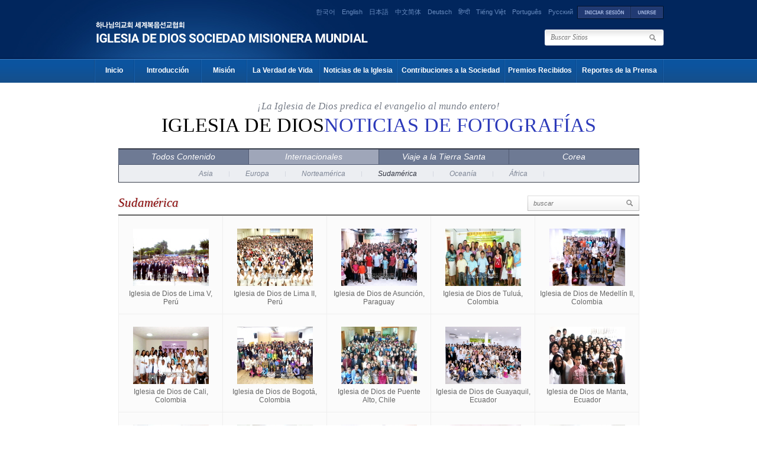

--- FILE ---
content_type: text/html; Charset=UTF-8
request_url: https://espanol.watv.org/photo/list.asp?page=5&menu=Y&top=500
body_size: 29813
content:

<!DOCTYPE html PUBLIC "-//W3C//DTD XHTML 1.0 Transitional//EN" "http://www.w3.org/TR/xhtml1/DTD/xhtml1-transitional.dtd">

<html xmlns="http://www.w3.org/1999/xhtml">
<head>
<meta http-equiv="Content-Type" content="text/html; charset=utf-8" />
<meta http-equiv="imagetoolbar" content="no" />
<title>Iglesia De Dios Sociedad Misionera Mundial</title>
<link rel="stylesheet" href="photo.css" type="text/css" />
<link rel="stylesheet" href="/css/spanish.css" type="text/css" />
<script type="text/javascript" src="/js/common.js" charset="utf-8"></script>
<script type="text/javascript" src="/js/ActiveX.js" charset="utf-8"></script>
<script type="text/javascript" src="/js/MouseScript.js" charset="utf-8"></script>

<script type="text/javascript" src="/js/jquery/jquery-latest.js" charset="utf-8"></script>
<script type="text/javascript">
$(document).ready(function(){
  $(".photoList dl").hover(
    function(){
	  $(this).addClass("over");
	  },
	function(){
	  $(this).removeClass("over");
	  }
  );
});
</script>

<script type="text/javascript" src="/js/ddtabmenu.js" charset="utf-8"></script>
<script type="text/javascript">
 //SYNTAX: ddtabmenu.definemenu("tab_menu_id", integer OR "auto")
 ddtabmenu.definemenu("ddtabs1", 1) //initialize Tab Menu with ID "ddtabs1" and select 1st tab by default
</script>
<!-- 대표 영어 페이지를 canonical로 지정 -->
<link rel="canonical" href="https://watv.org/" />

<!-- hreflang: 모든 언어 버전과 연결 -->
<link rel="alternate" hreflang="en" href="https://watv.org/" />
<link rel="alternate" hreflang="ko" href="https://watv.org/ko/" />
<link rel="alternate" hreflang="es" href="https://watv.org/es/" />
<link rel="alternate" hreflang="hi" href="https://watv.org/hi/" />
<link rel="alternate" hreflang="vi" href="https://watv.org/vi/" />
<link rel="alternate" hreflang="pt-BR" href="https://watv.org/pt/" />
<link rel="alternate" hreflang="mn" href="https://watv.org/mn/" />
<link rel="alternate" hreflang="ne" href="https://watv.org/ne/" />
<link rel="alternate" hreflang="ru" href="https://watv.org/ru/" />
<link rel="alternate" hreflang="de" href="https://watv.org/de/" />
<link rel="alternate" hreflang="ja" href="https://watv.org/ja/" />
<link rel="alternate" hreflang="zh-Hans" href="https://watv.org/zh-hans/" />
<link rel="alternate" hreflang="id" href="https://watv.org/id/" />
<link rel="alternate" hreflang="zh-Hant" href="https://watv.org/zh-hant/" />

<!-- 기본/언어 미지정 시 루트로 -->
<link rel="alternate" hreflang="x-default" href="https://watv.org/" />

<script type="application/ld+json">
{
  "@context": "https://schema.org",
  "@type": "WebPage",
  "@id": "https://english.watv.org/#webpage",
  "url": "https://english.watv.org/",
  "inLanguage": "en",
  "isPartOf": {
    "@id": "https://watv.org/#website"
  },
  "about": {
    "@id": "https://watv.org/#organization"
  },
  "mainEntityOfPage": {
    "@id": "https://watv.org/#webpage"
  }
}
</script>



<!-- Google Analytics -->
<script>
  (function(i,s,o,g,r,a,m){i['GoogleAnalyticsObject']=r;i[r]=i[r]||function(){
  (i[r].q=i[r].q||[]).push(arguments)},i[r].l=1*new Date();a=s.createElement(o),
  m=s.getElementsByTagName(o)[0];a.async=1;a.src=g;m.parentNode.insertBefore(a,m)
  })(window,document,'script','https://www.google-analytics.com/analytics.js','ga');

  ga('create', 'UA-64642624-6', 'auto');
  ga('send', 'pageview');
  </script>
</head>

<body class="bgAll">

<script type="text/javascript" >
// 로그인시 값유효성 검사
function SignInChk(f){
    f.FALSE_URL.value = document.location.href;
    if (f.SAVE_ID.checked){
        f.SAVE_ID.value=f.USER_ID.value;
    }
	if (f.USER_ID.value=='ID' || f.USER_ID.value=='')
	{
		alert("Ingrese su Usuario.");
		f.USER_ID.focus();
		return false;
	}else if (f.USER_PASSWD.value=='password' || f.USER_PASSWD.value=='')
	{
		alert(" Ingrese su contraseña actual correctamente. ");
		f.USER_PASSWD.focus();
		return false;
	}
	return true;
} 
window.name = "signIn";

// 미디어 자동 로그인 (1:메인, 2:설교 목록, 3:새노래 채널)
function media_sign_chk(gb) {
	var mediaUrl = "";
	var lang = "es";
	if (6 == 4) lang = "cn" ;
	
	if ("N" == "N" ) {	
		if (gb == 2){
			window.open("about:blank").location.href = "https://watvmedia.org/"+ lang + "/media/list" ;
		} else if (gb == 3){
			window.open("about:blank").location.href = "https://watvmedia.org/"+ lang + "/channel/newsong" ;
		} else {
			window.open("about:blank").location.href = "https://watvmedia.org/"+ lang + "/" ;
		}
	} else {
		if (gb == 2){
			mediaUrl = "/"+ lang + "/media/list" ;
		} else if (gb == 3){
			mediaUrl = "/"+ lang + "/channel/newsong" ;
		} else {
			mediaUrl = "/"+ lang + "/" ;
		}
		frmSc.action = "https://watvmedia.org/watvlogin.auto";
		frmSc.REDIRECT_URL.value = mediaUrl;
		frmSc.target = "_blank";
		frmSc.submit();
	}	
}

// 새노래나라 자동 로그인
function newsong_sign_chk() {
	frmSc.action = "https://watvnewsong.org/watvlogin.auto";
	frmSc.target = "_blank";
	frmSc.submit();		
}
</script>
<form name="frmSc" method="post" >
	<input type="hidden" name="EN_SIGN_CD" value="" />
	<input type="hidden" name="REDIRECT_URL" />
</form>
<input type="checkbox" id="m-lang" >
<label for="m-lang" class="Togglebtn"><p><span></span>언어<em></em><span></span></p></label>
<label for="m-lang" class="closer"></label>
<!--start.lan-->
  <div class="lan">
<div>
<span class="kor"><a href="https://zion.watv.org/" target="_blank">한국어</a></span>

	<span class="English"><a href="https://english.watv.org/photo/list.asp?page=5&menu=Y&top=500">English</a></span>

	<span class="Japanese"><a href="https://japanese.watv.org/photo/list.asp?page=5&menu=Y&top=500">日本語</a></span>

	<span class="Chinese"><a href="https://mediachn.watv.org/photo/list.asp?page=5&menu=Y&top=500">中文简体</a></span>

	<span class="German"><a href="https://german.watv.org/photo/list.asp?page=5&menu=Y&top=500">Deutsch</a></span>

	<span class="Hindi"><a href="https://hindi.watv.org/photo/list.asp?page=5&menu=Y&top=500">हिन्दी</a></span>

	<span class="Vietnam"><a href="https://vn.watv.org/photo/list.asp?page=5&menu=Y&top=500">Tiếng Việt</a></span>

	<span class="Portugues"><a href="https://portugues.watv.org/photo/list.asp?page=5&menu=Y&top=500">Português</a></span>

	<span class="Russian"><a href="https://ru.watv.org/photo/list.asp?page=5&menu=Y&top=500">Русский</a></span>

	<a href="#login" id="loginAnchor" class="loginTrigger" accesskey="L" title="Accesskey(L)">

	<img src="/images/spanish/btn_login.gif" alt="Iniciar sesión" class="btn" /></a><a href="https://join.watv.org/index.wmc?LANG_GB=SPA" onclick="window.open(this.href,'watvJoin');return false;window.close();"  ><img src="/images/spanish/btn_sign.gif" alt="Unirse
" class="btn"  /></a></div></div>

<!--end.lan-->	  

<input type="checkbox" id="menustate" class="menustate">
<div id="ac-globalnav">
	<div class="ac-content">
		<div class="ac-gn-menu">
			<div class="ac-watvlogo">
				<!--<a href="/" class="ac-watvtext">Iglesia De Dios Sociedad Misionera Mundial</a>-->
				
				<a href="https://watv.org/es/" class="mobile-logo global-logo"><span class="blind">WATV</span></a>
				<div class="site-name"><a href="/" >World Mission Society Church of God</a></div>
			</div>
			<div class="ac-menuadmin">
				
				<a class="ac-link login-top" href="#" onclick="LoginM();" >Iniciar sesión</a><!--로그인 -->
				<a class="ac-link join-top" href="https://join.watv.org/index.wmc?LANG_GB=SPA">Unirse
</a><!--회원가입 -->
				
			</div>
			<label class="ac-gn-menuicon-label" for="menustate" aria-hidden="true">
				<span class="ac-bread ac-bread-top">
					<span class="ac-crust ac-crust-top"></span>
				</span>
				<span class="ac-bread ac-bread-bottom">
					<span class="ac-crust ac-crust-bottom"></span>
				</span>
			</label>
		</div>
		<!-- 상단 끝-->
		<ul class="ac-gn-list">
			<li class="ac-gn-item ac-gn-item-menu">
				<a class="ac-link" href="/">Inicio</a>
			</li>
			<li class="ac-gn-item ac-gn-item-menu">
				
				
					<a class="ac-link" href="https://watv.org/es/" target="_blank" title="Introducción">Introducción<span class="newwin"></span></a>
				
				
			</li>
			<li class="ac-gn-item ac-gn-item-menu">
				
					<a class="ac-link" href="https://watv.org/es/world/" target="_blank" title="Misión">Misión<span class="newwin"></span></a>
				
			</li>
			<li class="ac-gn-item ac-gn-item-menu">
				<a class="ac-link"  href="/truth/index.asp" title="La Verdad de Vida">La Verdad de Vida</a>
				<input type="checkbox" id="submenu-button2">
				<label for="submenu-button2" class="submenu-btn">부메뉴</label>
				<ul class="opensub2">
					<li><a href="/truth/truth_life/list.asp"><em>La Verdad de Vida</em></a></li>
					<li><a href="#" onclick="media_sign_chk(2);" ><em>Sermón Multimedia</em></a></li>
					<li><a href="/truth/sermon/list.asp"><em>Texto del Sermón</em></a></li>
					<li><a href="/truth/book/list.asp"><em>Libros de la Verdad</em></a></li>
					<li class="nav004_04"><a href="/truth/qna/list.asp"><em>Pregunta y Respuesta de la Biblia</em></a></li>
				</ul>
			</li>
			<li class="ac-gn-item ac-gn-item-menu">
				<a class="ac-link"  href="/news/index.asp" title="Noticias de la Iglesia">Noticias de la Iglesia</a>
				<input type="checkbox" id="submenu-button3">
				<label for="submenu-button3" class="submenu-btn">부메뉴</label>
				<ul class="opensub3">
					<li><a href="/news/list.asp?menu=O"><em>Noticias Internacionales</em></a></li>
		      <li><a href="/news/list.asp?menu=I"><em>Noticias de Corea del Sur</em></a></li>
		      <li><a href="/photo/index.asp"><em>Noticias de Fotografías</em></a></li>
				</ul>
			</li>
			<li class="ac-gn-item ac-gn-item-menu">
				
					<a class="ac-link" href="https://watv.org/es/volunteer/" target="_blank" title="Contribuciones a la Sociedad">Contribuciones a la Sociedad<span class="newwin"></span></a>
				
				<input type="checkbox" id="submenu-button4">
				<label for="submenu-button4" class="submenu-btn">부메뉴</label>
				<ul class="opensub4">
					<li><a href="/social/list.asp"><em>Contribuciones a la Sociedad</em></a></li>
		      <li><a href="/social/teachings.asp"><em>La lección de la Madre</em></a></li>
				</ul>
			</li>
			<li class="ac-gn-item ac-gn-item-menu">
				<a class="ac-link" href="https://watvaward.org/es" target="_blank" title="Premios Recibidos">Premios Recibidos<span class="newwin"></span></a>
			</li>
			<li class="ac-gn-item ac-gn-item-menu">
				<a class="ac-link"  href="/press/index.asp" title="Reportes de la Prensa">Reportes de la Prensa<span class="newwin"></span></a>
			</li>
			<li class="ac-gn-item ac-gn-item-menu">
				<a class="ac-link">
					<span class="ac-search">
						<form method="get" name="mainSearch" action="/search/index.asp" onsubmit="return goSearchProc(this,'Introduzca los términos de búsqueda.');">
							<input type="hidden" name="mode" value="all" />
							<div class="search">
								<input type="text" name="mainSearch_txt" class="searchText" placeholder="Buscar Sitios" maxlength="50" onfocus="clearField(this)" onblur="checkField(this);" /> 
		    				</div>
	  					</form>
					</span>
				</a>
			</li>
		</ul>
		
	</div>
</div>
<!--start#login-->
<div class="mwLogin">
  <div class="bg"></div>
  <div id="login" class="gLogin">
	<h3 class="loginTitle">Iniciar sesión</h3>
	<a href="#loginAnchor" class="close" title="close"><img src="/include/images/btn_sign_close.gif" onmouseover="this.src='/include/images/btn_sign_close_over.gif';" onmouseout="this.src='/include/images/btn_sign_close.gif';"></a>
	<form id="gLogin" class="gLogin" name="join" target="ifmSign" method="post" action="https://login.watv.org/foreigner/signin/sign_confirm.asp" onsubmit="return SignInChk(this);" >
	<input type="hidden" name="watv_language" value="spanish" />
	<input type="hidden" name="TRUE_URL"   value="https://espanol.watv.org/sign/sign_session.asp"  /> 
	<input type="hidden" name="FALSE_URL"  value="https://espanol.watv.org/index.asp"  /> 
	<input type="hidden" name="LANG_NO"  value="6"  />
	  <div class="gLoginleft">
		<div id="normalmenu" style="display:block;">
		  <p class="title">¡Bienvenidos!
</p>
		  Gracias por visitar la página web de la Iglesia de Dios Sociedad Misionera Mundial.<br /><br />Puede entrar para acceder al Área Exclusiva para Miembros de la página web.

	 	</div>
		<div id="sorrymenu" style="display:none;">
		  <p class="title02"><a href="#" onclick="showHide('sorrymenu','normalmenu')" class="btnBack"><img src="/images/spanish/btn_back.gif"></a><img src="/include/images/icon_sorry.gif" alt="" class="icon" /> Lo sentimos.</p>
		  La página web oficial de la Iglesia de Dios no provee su nombre de Usuario ni Contraseña en línea. <br />Le rogamos que comprenda que esto es para proteger la seguridad de nuestros usuarios.<br /><br />Si usted pregunta a su iglesia local, encontrará su Usuario o Contraseña <br />más rápida y exactamente.


		</div>
	  </div>
	 
      <div class="gLoginright">
		<fieldset>
		  <legend>Iniciar sesión</legend>
          <div class="iTit">ID</div>
		  <div class="iClear">
			<input type="text" class="iText uid" name="USER_ID" maxlength="30" class="loginText" value="" tabindex="1" />
		  </div>
          <div class="iTit">Password</div>
		  <div class="iClear">
			<!--<label for="upw" class="iLabel">PASSWORD</label>--><input type="password" id="upw" class="iText upw" name="USER_PASSWD" AUTOCOMPLETE="OFF" maxlength="50" class="loginText" value="" tabindex="2" />
		  </div>
          <p class="forgot">
            <a href="https://guide.watv.org/member/pw.wmc" onclick="window.open(this.href,'searchPw','scrollbars=no,width=750,height=550');return false;window.close();" >¿Olvidó su contraseña?</a> / 
            <a href="https://join.watv.org" onclick="window.open(this.href,'watvJoin','scrollbars=no,width=750,height=550');return false;window.close();">Unirse
</a>
          </p>
		  <p class="keeping">
			<input name="SAVE_ID" type="checkbox" class="iCheck" id="keepid" value="" class="check" /><label for="keepid">Guardar Usuario</label>
		  </p>
		  <!-- <p class="warning">...</p> -->
          <p>
            <input type="image" src="/images/spanish/btn_layer_login.gif" onmouseover="this.src='/images/spanish/btn_layer_login_over.gif';" onmouseout="this.src='/images/spanish/btn_layer_login.gif';">
          </p>
		</fieldset>
	  </div>
	</form>
  </div>
</div>
<!--end#login-->
<script type="text/javascript" src="/js/jquery/mwLogin.js"></script>
<iframe name="ifmSign" id="ifmSign" frameborder="0" width="0" height="0"></iframe>

<a name="top"></a>

<!--start.headerWrap-->
<div id="headerWrap">
  <!--start.in-->
  <div class="in">
	<script type="text/javascript">
	function LoginM(){
	  document.signFrm03.submit();
	}
	</script>
	<form name="signFrm03" method="post" action="https://login.watv.org/Foreigner/mobileweb/">
	  <input type="hidden" name="TRUE_URL" value="https://spanish.watv.org"  /> 
	  <input type="hidden" name="watv_language" value="spanish"  /> 
	</form>
	<!-- start.header -->
	<div class="header">
	  <div class="logo"><a href="/">World Mission Society Church of God<img src="/images/spanish/logo_2020.png" alt="Iglesia De Dios Sociedad Misionera Mundial" class="png24" /></a></div>

	  
	  <form method="get" name="mainSearch" action="/search/index.asp" onsubmit="return goSearchProc(this,'Introduzca los términos de búsqueda.');">
	    <input type="hidden" name="mode" value="all" />
	    <div class="search">
		  <input type="text" name="mainSearch_txt" class="searchText" value="Buscar Sitios" maxlength="50" onfocus="clearField(this)" onblur="checkField(this);" /> 
		  <input type="image" src="/include/images/btn_search.gif" alt="buscar" class="btn" />
	    </div>
	  </form>
	  
	  <!--start.navArea-->
  	  <div class="navArea">
  		<!--start.nav-->
		<div class="nav">
		  <ul class="superfish navi">
		  	<!--menu 1 home-->
			<li class="nav001"><a href="/">Inicio</a></li>
			
			<!--menu 2 introduction-->
			
				<li class="nav002"><a href="https://watv.org/es/intro/" target="_blank" title="Introducción">Introducción</a></li>
			
		  
		  	<!--menu 3 world-->
			
				<li class="nav003"><a href="https://watv.org/es/world/" target="_blank" title="Misión">Misión</a></li>
			
			
			<!--menu 4 truth-->
			<li class="nav004"><a href="/truth/index.asp" title="La Verdad de Vida">La Verdad de Vida</a>
	  	  	  <ul>
	 			<li><a href="/truth/truth_life/list.asp"><em>La Verdad de Vida</em></a></li>
	  			<li><a href="#" onclick="media_sign_chk(2);" ><em>Sermón Multimedia</em></a></li>
	  			<li><a href="/truth/sermon/list.asp"><em>Texto del Sermón</em></a></li>
	  			<li><a href="/truth/book/list.asp"><em>Libros de la Verdad</em></a></li>
	  			<li class="nav004_04"><a href="/truth/qna/list.asp"><em>Pregunta y Respuesta de la Biblia</em></a></li>
	  	  	  </ul>
			</li>
			
			<!--menu 5 news-->
		    <li class="nav005"><a href="/news/index.asp" title="Noticias de la Iglesia">Noticias de la Iglesia</a>
	  	      <ul>
		  		<li><a href="/news/list.asp?menu=O"><em>Noticias Internacionales</em></a></li>
		  		<li><a href="/news/list.asp?menu=I"><em>Noticias de Corea del Sur</em></a></li>
		  		<li><a href="/photo/index.asp"><em>Noticias de Fotografías</em></a></li>
	      	  </ul>
			</li>
			
			<!--menu 6 contribution-->
			<li class="nav006">
				
					<a href="https://watv.org/es/volunteer/" target="_blank" title="Contribuciones a la Sociedad">Contribuciones a la Sociedad</a>
				
		  	  <ul>
			    <li class="nav006_01"><a href="/social/list.asp"><em>Contribuciones a la Sociedad</em></a></li>
			    <li><a href="/social/teachings.asp"><em>La lección de la Madre</em></a></li>
		      </ul>
			</li>
			
			<!--menu 7 award-->
		    <!-- <li class="nav007"><a href="http://watvaward.org/" target="_blank" title="Premios Recibidos">Premios Recibidos</a></li> -->
		    
		    <li class="nav007">
			
				<a href="https://watvaward.org/es" target="_blank" title="Premios Recibidos">Premios Recibidos</a>
			
		    </li>
		    
		    <!--menu 8 press-->
		    <li class="nav008">
			
				<a href="https://watvpress.org/es" target="_blank" title="Reportes de la Prensa">Reportes de la Prensa</a>
			
		    </li>
		  </ul> 
		</div>
		<!-- end.nav -->
      </div>
      <!--end.navArea-->
	</div>
    <!--end.header-->
  </div>
  <!--end.in-->
</div>
<!--end.headerWrap-->
<!--
<script type="text/javascript" src="/js/jquery/superfish.js"></script>	
<script type="text/javascript">
//<![CDATA[
//	jQuery.noConflict();
	
jQuery('ul.superfish').superfish({ 
  delay:       200,									// one second delay on mouseout 
  animation:   {opacity:'show',height:'show'},		// fade-in and slide-down animation 
  speed:       'fast',								// faster animation speed 
  autoArrows:  true,								// disable generation of arrow mark-up 
  dropShadows: false								// disable drop shadows 
});
		
//]]>	
</script>
-->

<div class="subArea">
<div class="in">

<div id="headArea">
<div class="explain">¡La Iglesia de Dios predica el evangelio al mundo entero!
</div>
<h2><a href="index.asp">Iglesia de Dios<span class="point">Noticias de Fotografías</span>

</a></h2>
</div>

<!--photoNav-->
<div class="photoNav">
<div id="ddtabs1" class="basictab">
<ul>
<li><a href="list.asp">Todos Contenido
</a></li>
<li><a href="list.asp?menu=Y" rel="sc1">Internacionales</a></li>
<li><a href="list.asp?gubun=J">Viaje a la Tierra Santa</a></li>
<li><a href="list.asp?menu=N" rel="sc2">Corea</a></li>
</ul>
</div>
 
<div class="tabcontainer">
<div id="sc1" class="tabcontent">
<a href="list.asp?menu=Y&top=100">Asia</a> <img src="images/tab_bar.gif" alt="" class="bar" /> 
<a href="list.asp?menu=Y&top=200">Europa</a> <img src="images/tab_bar.gif" alt="" class="bar" /> 
<a href="list.asp?menu=Y&top=300">Norteamérica</a> <img src="images/tab_bar.gif" alt="" class="bar" /> 
<a href="list.asp?menu=Y&top=500" class="current">Sudamérica</a> <img src="images/tab_bar.gif" alt="" class="bar" /> 
<a href="list.asp?menu=Y&top=400">Oceanía</a> <img src="images/tab_bar.gif" alt="" class="bar" /> 
<a href="list.asp?menu=Y&top=600">África</a> <img src="images/tab_bar.gif" alt="" class="bar" /> 
<!--<a href="list.asp?menu=Y&gubun=V">Vista Panorámica de la Iglesia</a>-->
</div>

<div id="sc2" class="tabcontent">
<a href="list.asp?menu=N&gubun=F">Fiestas Solemnes de Dios</a> <img src="images/tab_bar.gif" alt="" class="bar" /> 
<a href="list.asp?menu=N&gubun=C">Eventos de la Iglesia</a> <img src="images/tab_bar.gif" alt="" class="bar" /> 
<a href="list.asp?menu=N&gubun=N">Realzando el Prestigio Nacional
</a> <img src="images/tab_bar.gif" alt="" class="bar" /> 
<a href="list.asp?menu=N&gubun=S">Servicio Voluntario</a> <img src="images/tab_bar.gif" alt="" class="bar" /> 
<a href="list.asp?menu=N&gubun=W">Bienestar Social</a> <img src="images/tab_bar.gif" alt="" class="bar" /> 
<!--<a href="list.asp?menu=N&gubun=V">Vista Panorámica de la Iglesia</a>-->
</div>
</div>

</div>
<!--//photoNav-->

<!--pageTitle-->
<div class="pageTitle"><h2>Sudamérica</h2>
<form method="get" name="searchFrm" action="list.asp">
<input type="hidden" name="menu" value="Y" />
<input type="hidden" name="gubun" value="" />
<input type="hidden" name="top" value="500" />
<div class="search"><input type="text" name="searchString" class="searchText" maxlength="100" value="buscar" onblur="checkField(this)" onFocus="clearField(this)" style="ime-mode:disabled;" /> 
<input type="image" src="/include/images/btn_search.gif" alt="buscar" class="btn" /></div>
</form>
</div>
<!--//pageTitle-->


<!--photoList-->
<div class="photoList">

<dl onclick="location.href='content.asp?idx=14927&page=5&menu=Y&top=500'">
<dd><img src="https://img.watv.org/watv_news/photo\2012\12\p20121218316_thumb.jpg" alt="" class="thum" width="128" height="97" /></dd>
<dt>Iglesia de Dios de Lima V, Perú</dt>
</dl>

<dl onclick="location.href='content.asp?idx=14928&page=5&menu=Y&top=500'">
<dd><img src="https://img.watv.org/watv_news/photo\2012\12\p20121218260_thumb.jpg" alt="" class="thum" width="128" height="97" /></dd>
<dt>Iglesia de Dios de Lima II, Perú</dt>
</dl>

<dl onclick="location.href='content.asp?idx=14929&page=5&menu=Y&top=500'">
<dd><img src="https://img.watv.org/watv_news/photo\2012\12\p20121218876_thumb.jpg" alt="" class="thum" width="128" height="97" /></dd>
<dt>Iglesia de Dios de Asunción, Paraguay</dt>
</dl>

<dl onclick="location.href='content.asp?idx=14930&page=5&menu=Y&top=500'">
<dd><img src="https://img.watv.org/watv_news/photo\2012\12\p20121217771_thumb.jpg" alt="" class="thum" width="128" height="97" /></dd>
<dt>Iglesia de Dios de Tuluá, Colombia</dt>
</dl>

<dl onclick="location.href='content.asp?idx=14931&page=5&menu=Y&top=500'">
<dd><img src="https://img.watv.org/watv_news/photo\2012\12\p20121217512_thumb.jpg" alt="" class="thum" width="128" height="97" /></dd>
<dt>Iglesia de Dios de Medellín II, Colombia</dt>
</dl>

<dl onclick="location.href='content.asp?idx=14933&page=5&menu=Y&top=500'">
<dd><img src="https://img.watv.org/watv_news/photo\2012\12\p20121217130_thumb.jpg" alt="" class="thum" width="128" height="97" /></dd>
<dt>Iglesia de Dios de Cali, Colombia</dt>
</dl>

<dl onclick="location.href='content.asp?idx=14934&page=5&menu=Y&top=500'">
<dd><img src="https://img.watv.org/watv_news/photo\2012\12\p20121217417_thumb.jpg" alt="" class="thum" width="128" height="97" /></dd>
<dt>Iglesia de Dios de Bogotá, Colombia</dt>
</dl>

<dl onclick="location.href='content.asp?idx=14935&page=5&menu=Y&top=500'">
<dd><img src="https://img.watv.org/watv_news/photo\2012\12\p20121217575_thumb.jpg" alt="" class="thum" width="128" height="97" /></dd>
<dt>Iglesia de Dios de Puente Alto, Chile</dt>
</dl>

<dl onclick="location.href='content.asp?idx=14936&page=5&menu=Y&top=500'">
<dd><img src="https://img.watv.org/watv_news/photo\2012\12\p20121217318_thumb.jpg" alt="" class="thum" width="128" height="97" /></dd>
<dt>Iglesia de Dios de Guayaquil, Ecuador</dt>
</dl>

<dl onclick="location.href='content.asp?idx=14937&page=5&menu=Y&top=500'">
<dd><img src="https://img.watv.org/watv_news/photo\2012\12\p20121217929_thumb.jpg" alt="" class="thum" width="128" height="97" /></dd>
<dt>Iglesia de Dios de Manta, Ecuador</dt>
</dl>

<dl onclick="location.href='content.asp?idx=14938&page=5&menu=Y&top=500'">
<dd><img src="https://img.watv.org/watv_news/photo\2012\12\p20121217881_thumb.jpg" alt="" class="thum" width="128" height="97" /></dd>
<dt>Iglesia de Dios de Cuenca, Ecuador</dt>
</dl>

<dl onclick="location.href='content.asp?idx=14939&page=5&menu=Y&top=500'">
<dd><img src="https://img.watv.org/watv_news/photo\2012\12\p20121217885_thumb.jpg" alt="" class="thum" width="128" height="97" /></dd>
<dt>Iglesia de Dios de Quito II, Ecuador</dt>
</dl>

<dl onclick="location.href='content.asp?idx=14940&page=5&menu=Y&top=500'">
<dd><img src="https://img.watv.org/watv_news/photo\2012\12\p20121217522_thumb.jpg" alt="" class="thum" width="128" height="97" /></dd>
<dt>Iglesia de Dios de Santa Fe, Argentina</dt>
</dl>

<dl onclick="location.href='content.asp?idx=14941&page=5&menu=Y&top=500'">
<dd><img src="https://img.watv.org/watv_news/photo\2012\12\p20121217541_thumb.jpg" alt="" class="thum" width="128" height="97" /></dd>
<dt>Iglesia de Dios de Buenos Aires II, Argentina</dt>
</dl>

<dl onclick="location.href='content.asp?idx=14943&page=5&menu=Y&top=500'">
<dd><img src="https://img.watv.org/watv_news/photo\2012\12\p20121217879_thumb.jpg" alt="" class="thum" width="128" height="97" /></dd>
<dt>Iglesia de Dios de Cochabamba, Bolivia</dt>
</dl>

<dl onclick="location.href='content.asp?idx=14944&page=5&menu=Y&top=500'">
<dd><img src="https://img.watv.org/watv_news/photo\2012\12\p20121217477_thumb.jpg" alt="" class="thum" width="128" height="97" /></dd>
<dt>Iglesia de Dios de Santa Cruz, Bolivia</dt>
</dl>

<dl onclick="location.href='content.asp?idx=19700&page=5&menu=Y&top=500'">
<dd><img src="https://img.watv.org/watv_news/photo\2012\4\p20120405275_thumb(1).jpg" alt="" class="thum" width="128" height="97" /></dd>
<dt>Iglesia de Dios de Montevideo, Uruguay</dt>
</dl>

<dl onclick="location.href='content.asp?idx=20326&page=5&menu=Y&top=500'">
<dd><img src="https://img.watv.org/watv_news/photo\2012\4\p20120412492_thumb.jpg" alt="" class="thum" width="128" height="97" /></dd>
<dt>Iglesia de Dios de Lima II, Perú</dt>
</dl>

<dl onclick="location.href='content.asp?idx=29585&page=5&menu=Y&top=500'">
<dd><img src="https://img.watv.org/watv_news/photo\2007\4\p20070408913_thumb.jpg" alt="" class="thum" width="128" height="97" /></dd>
<dt>Iglesia de Dios de Ciudad de Guatemala, Guatemala</dt>
</dl>

<dl onclick="location.href='content.asp?idx=29586&page=5&menu=Y&top=500'">
<dd><img src="https://img.watv.org/watv_news/photo\2007\4\p20070402528_thumb.jpg" alt="" class="thum" width="128" height="97" /></dd>
<dt>Iglesia de Dios de Barranquilla, Colombia</dt>
</dl>

</div>
<!--//photoList-->


<!--start.paginateArea-->
<div class="paginateArea">

<p class="page">PÁGINA <span class="arrow">»</span></p>
<p class="thisPage"><em>5</em> de 6</p>

<div id="paginateTop" class="paginate">
    <span class="pre"><a href="list.asp?page=4&menu=Y&top=500"><img src="/images/btn_prev.gif" alt="prev" /></a></span><a href="list.asp?page=1&menu=Y&top=500">1</a> <a href="list.asp?page=2&menu=Y&top=500">2</a> <a href="list.asp?page=3&menu=Y&top=500">3</a> <a href="list.asp?page=4&menu=Y&top=500">4</a> <strong>5</strong> <a href="list.asp?page=6&menu=Y&top=500">6</a> <span class="next"><a href="list.asp?page=6&menu=Y&top=500"><img src="/images/btn_next.gif" alt="next" /></a></span>
</div>
</div>
<!--end.paginateArea-->

</div>
</div>
<div id="footer">
<div class="btnTop"><a href="#top"><img src="/images/spanish/btn_top.gif" alt="Arriba" /></a></div>

<!-- <div class="nav"><a href="/">Inicio</a>  <span class="bar">ㅣ</span>  <a href="/intro/introduction.asp">Introducción</a>  <span class="bar">ㅣ</span>  <a href="/mission/worldwide.asp">Misión</a>  <span class="bar">ㅣ</span>  <a href="/truth/index.asp">La Verdad de Vida</a>  <span class="bar">ㅣ</span>  <a href="/news/index.asp">Noticias de la Iglesia</a>  <span class="bar">ㅣ</span>  <a href="/social/index.asp">Contribuciones a la Sociedad</a>  <span class="bar">ㅣ</span>  <a href="/awards/index.asp">Premios Recibidos</a>  <span class="bar">ㅣ</span>  <a href="/press/index.asp">Reportes de la Prensa</a></div> -->

<div class="copy">
<img src="/images/spanish/copy.gif"  alt="IGLESIA DE DIOS SOCIEDAD MISIONERA MUNDIAL" />
<p>© 2010 Iglesia de Dios Sociedad Misionera Mundial. Todos los derechos reservados.</p>
<p class="address">Apartado Postal 119, Oficina Postal de Seongnam Bundang, Bundang-gu, Seongnam-si, Gyeonggi-do, Corea / Teléfono: 82-31-738-5999 / Fax: 82-31-738-5998<span class="btEmail"><a href="https://guide.watv.org/qna/email.wmc"><img src="/images/spanish/btn_email.gif" alt="Preguntas del Usuario" /></a></span></p>
</div>
<div class="footer-link">
	<ul>
		<li><a href="https://guide.watv.org/pledge/agreePrivacy.jsp">Política de privacidad </a></li>
		<li><a href="https://guide.watv.org/qna/email.wmc">Preguntas del Usuario</a></li>
	</ul>
</div>
</div>


</body>
</html>

--- FILE ---
content_type: text/css
request_url: https://espanol.watv.org/photo/photo.css
body_size: 10960
content:
@charset "utf-8";
@import url(/common.css);

#headArea { padding:30px 0 20px 0; }
#headArea .explain { font-size:17px; color:#787e89; font-family:georgia; font-style:italic; text-align:center; padding:0 0 3px 0;}
#headArea h2 { width:100%; text-align:center; font-family:"Times New Roman"; color:#000000; font-weight:normal; font-size:34px; text-transform:uppercase;}
#headArea h2 .point { color:#2d3bba;}
#headArea h2 a { color:#000000;}
#headArea h2 a .point { color:#2d3bba;}
#headArea h2 a:hover { text-decoration:none;}

.churchGallery { height:511px; background:url(/photo/images/bg_gallery.jpg) 0 0 no-repeat; padding:40px 0 0 43px; margin:0 0 39px 0;}

.photoIndex { margin:0 auto 70px auto; width:880px; display:table;}
.photoIndex h3 { background:#6e7a94; color:#ffffff; font-weight:lighter; font-size:14px; font-style:italic; text-align:center; border-top:solid 2px #373d4a; border-bottom:solid 1px #49546d; padding:4px 0 4px 0;}
.photoIndex h3 a { color:#ffffff; font-style:italic; text-decoration:none;}
.photoIndex .con { height:330px; position:relative;}
.photoIndex .con ul { position:absolute; bottom:21px; left:25px; width:244px;}
.photoIndex .con li { font-size:13px; color:#595c64; text-indent:-13px;  padding:10px 0 7px 17px;}
.photoIndex .con li a { color:#595c64; font-style:italic; }
.photoIndex .con li .icon { padding:0 5px 2px 0;}

.photoIndex .index01 { float:left; width:293px;}
.photoIndex .index01 h3 { border-left:solid 1px #49546d;}
.photoIndex .index01 .con { background:url(/photo/images/bg_index01.jpg) 0 0 no-repeat;}
.photoIndex .index01 .con .visual { position:absolute; top:27px; left:15px;}
.photoIndex .index01 .con ul { background:url(/photo/images/bg_line01.gif) 0 32px repeat-x;}
.photoIndex .index01 .con ul li.left { float:left; width:107px;}
.photoIndex .index01 .con ul li.right { float:right; width:87px;}
.photoIndex .index01 .con ul li.long { clear:both;}

.photoIndex .index02 { float:left; width:294px;}
.photoIndex .index02 h3 { border-left:solid 1px #49546d; border-right:solid 1px #49546d;}

.photoIndex .index03 { float:left; width:293px;}
.photoIndex .index03 h3 { border-right:solid 1px #49546d;}
.photoIndex .index03 .con { background:url(/photo/images/bg_index02.jpg) 0 0 no-repeat;}
.photoIndex .index03 .con .visual { position:absolute; top:20px; right:18px;}
.photoIndex .index03 .con ul li { background:url(/photo/images/bg_line02.gif) 0 0 repeat-x;}
.photoIndex .index03 .con ul li.first { background:none; width:170px;}

.photoNav { margin:0 auto; width:881px; height:80px; overflow:hidden;}

.basictab { height:25px; border-top:solid 2px #373d4a; border-bottom:solid 1px #49546d; border-left:solid 1px #545e75; overflow:hidden;}
.basictab ul{ margin:0; padding:0; font-size:14px; font-style:italic; text-align: left;}
.basictab li{ float:left;}
.basictab li a{ display:inline-block; width:219px; height:20px; text-align:center; font-style:italic; border-right: 1px solid #515b73; background: #6e7a94; color: #fffefe; padding:5px 0 0 0; line-height:1.0;}
.basictab li a:visited{}
.basictab li a:hover, .basictab li a.current{ background: #9fa6b9; text-decoration:none;}
.basictab li a:active{}

.tabcontainer{ clear:both;}
.tabcontent{ display:none; background:#eceef2; border:solid 1px #373d4a; border-top:none; color:#7e8696; font-size:13px; font-style:italic; padding:8px 0 7px 0; text-align:center;}
.tabcontent a { color:#7e8696; font-style:italic; display:inline-block;}
.tabcontent a:hover { color:#2e323f; text-decoration:none;}
.tabcontent a.current { color:#2e323f;}
#sc1 .bar { padding:0 24px 0 24px;}
#sc2 .bar { padding:0 10px 0 10px;}

.pageTitle { margin:0 auto; width:881px; height:32px; border-bottom:solid 2px #656565; position:relative;}
.pageTitle h2 { float:left; position:absolute; top:0; font-size:21px; font-weight:normal; color:#800; font-family:georgia; font-style:italic; text-shadow: #ccc 1px 1px 3px;}
.pageTitle h2 a { color:#800; font-style:italic;}

.pageTitle .search { position:absolute; right:0; top:0; width:179px; height:27px; background:url(/images/bg_search.gif) 0 0 no-repeat; padding:4px 0 0 10px;}
.pageTitle .search .searchText { width:150px; font-size:11px; font-family:arial; color:#777; font-style:italic; background-color:transparent; border:0;}
.pageTitle .search .btn { padding:3px;}
.pageTitle .btnDown { position:absolute; right:0; top:0; color:#444444; font-size:13px; font-family:georgia; }
.pageTitle .btnDown a { width:93px; font-style:italic; color:#444444; border:solid 1px #dfdfdf; padding:6px 0 5px 0; display:inline-block; text-align:center; background:url(/images/bg_btn_down.gif) 0 0 repeat-x;}
.pageTitle .btnDown a:hover { color:#2d3bba; text-decoration:none; border:solid 1px #6379e5; background:#ffffff url(/images/bg_btn_down_over.gif) 0 bottom no-repeat}
*html .pageTitle .btnDown a { margin:0 0 0 -1px;}

.photoList { clear:both; width:880px; border-right:solid 1px #efefef; background:url(/photo/images/bg_list_line.gif) 0 0 repeat; display: inline-block; margin:0 0 0 40px;}
.photoList dl { float:left; width:175px; height:165px; border-left:solid 1px #efefef; border-top:solid 1px #efefef; background:#fbfbfb; overflow:hidden; padding:0; margin:0;}
.photoList dl.over { background:#fbfbfb url(/photo/images/bg_over.gif) 0 0 no-repeat;}
.photoList dd { width:175px; height:124px; position:relative; margin:0; cursor:pointer;}
.photoList dd .thum { position:absolute; top:21px; left:24px;}
.photoList dd .up { position:absolute; top:14px; left:136px;}
.photoList dt { color:#666666; text-align:center; margin:0 5px 0 5px;}
.photoList dt a { color:#666666; text-align:center;}

.paginateArea { clear:both; width:880px; border-top:solid 1px #d5d5d5; border-bottom:solid 1px #d5d5d5; margin:0 auto 50px auto;}
#paginateTop { position:absolute; left:0; width:880px; text-align:center; }

.galleryWrap {  clear:both; width:880px; margin:0 auto 20px auto;}
.galleryWrap h3 { height:35px; text-align:center; color:#383d4d; font-size:17px; padding:15px 0 0 0;}

.galleryWrap .ad-gallery { width: 880px; height:535px; border:solid 1px #d5d5d5;}
.galleryWrap .ad-gallery, .ad-gallery * { margin: 0; padding: 0;}
.galleryWrap .ad-gallery .ad-image-wrapper { height: 470px; margin:0; position: relative; overflow: hidden; }
.galleryWrap .ad-gallery .ad-image-wrapper .ad-loader { position: absolute; z-index: 10; top: 48%; left: 48%; border: 1px solid #CCC; }
.galleryWrap .ad-gallery .ad-image-wrapper .ad-next { position: absolute; right: 0; top: 0; width: 25%; height: 100%; cursor: pointer; display: block; z-index: 200; }
.galleryWrap .ad-gallery .ad-image-wrapper .ad-prev { position: absolute; left: 0; top: 0; width: 25%; height: 100%; cursor: pointer; display: block; z-index: 200; }
.galleryWrap .ad-gallery .ad-image-wrapper .ad-prev, .ad-gallery .ad-image-wrapper .ad-next {
/* Or else IE will hide it */ background: url(trans.gif); }
.galleryWrap .ad-gallery .ad-image-wrapper .ad-prev .ad-prev-image, 
.galleryWrap .ad-gallery .ad-image-wrapper .ad-next .ad-next-image { background: url(/photo/images/ad_prev.png); width: 20px; height: 39px; display: block; position: absolute; top: 47%; left: 59px; z-index: 101; }
.galleryWrap .ad-gallery .ad-image-wrapper .ad-next .ad-next-image { background: url(/photo/images/ad_next.png); width: 20px; height: 39px; right:59px; left:auto;}
.galleryWrap .ad-gallery .ad-image-wrapper .ad-image { position: absolute; overflow: hidden; top: 21px !important; left: 0; height:460px !important; z-index: 9; }
.galleryWrap .ad-gallery .ad-image-wrapper .ad-image a img { border: 0;}
.galleryWrap .ad-gallery .ad-image-wrapper .ad-image .ad-image-description {position: absolute; top:390px; width:100%; left: 0px; padding: 0; text-align: center; z-index: 2; color: #8c8c8b; font-size:11px; line-height:1.4; }
* html .galleryWrap .ad-gallery .ad-image-wrapper .ad-image .ad-image-description { /*background: none; filter:progid:DXImageTransform.Microsoft.AlphaImageLoader (enabled=true, sizingMethod=scale, src='opa75.png'); */}
.galleryWrap .ad-gallery .ad-image-wrapper .ad-image .ad-image-description .ad-description-title { display: block; color:#2c2c2c; font-size:13px; font-weight:lighter; line-height:1.1; }
.galleryWrap .ad-gallery .ad-controls { height: 30px; margin:0 0 0 330px; }
.galleryWrap .ad-gallery .ad-info { float:left; font-size:11px; font-family:dotum; color:#999999; padding:6px 0 0 0; }
.galleryWrap .ad-gallery .ad-controls img { vertical-align:middle;}
.galleryWrap .ad-gallery .ad-slideshow-controls { float:left;  }
.galleryWrap .ad-gallery .ad-slideshow-controls .thisOn { font-weight:bold;}
.galleryWrap .ad-gallery .ad-slideshow-controls .ad-slideshow-start, .photoArea .ad-gallery .ad-slideshow-controls .ad-slideshow-stop { padding-left: 5px; cursor: pointer; }
.galleryWrap .ad-gallery .ad-slideshow-controls .ad-slideshow-countdown {font-size:11px; font-family:dotum; color:#999999; padding:0 0 0 5px; display:inline-block; }
.galleryWrap .ad-gallery .ad-slideshow-running .ad-slideshow-start { cursor: default; font-style: italic; }
.galleryWrap .ad-gallery .ad-nav { width: 100%; position: relative; height:73px; border-bottom:solid 1px #efefef; }
.galleryWrap .ad-gallery .ad-forward, .ad-gallery .ad-back { position: absolute; top: 0; height: 100%; z-index: 10; }
/* IE 6 doesn't like height: 100% */
* html .galleryWrap .ad-gallery .ad-forward, .ad-gallery .ad-back { height: 100px; }
.galleryWrap .ad-gallery .ad-back { cursor: pointer; left: 0; width: 19px; display: block; background: url(/photo/images/ad_scroll_back.gif) 0px 0 no-repeat; }
.galleryWrap .ad-gallery .ad-forward { cursor: pointer; display: block; right: 0; width: 19px; background: url(/photo/images/ad_scroll_forward.gif) 0px 0 no-repeat; }
.galleryWrap .ad-gallery .ad-nav .ad-thumbs { overflow: hidden; width: 812px; height:80px; margin:0 auto;}
*+html .galleryWrap .ad-gallery .ad-nav .ad-thumbs { margin:0 auto 0 auto !important; height:50px; padding:15px 0 0 0;}
.galleryWrap .ad-gallery .ad-thumbs .ad-thumb-list { float: left; width: 9000px; list-style: none; }
.galleryWrap .ad-gallery .ad-thumbs li { float: left; width:58px; height:58px; position:relative; display:inline-block; }
/**+html .galleryWrap .ad-gallery .ad-thumbs li { position: static !important; }*/
.galleryWrap .ad-gallery .ad-thumbs li a { display: block; }
.galleryWrap .ad-gallery .ad-thumbs li a .thumImg { width:57px; height:43px; border:none; display: block; position:absolute; top:15px; }
*+html .galleryWrap .ad-gallery .ad-thumbs li a .thumImg { display:inline; position:static;}
.galleryWrap .ad-gallery .ad-thumbs li a.ad-active .thumImg { width:49px; height:35px; border: 4px solid #ff7513; }
/* Can't do display none, since Opera won't load the images then */
.galleryWrap .ad-gallery .ad-thumbs li a .up { position:absolute; top:8px; left:30px;}
*+html .galleryWrap .ad-gallery .ad-thumbs li a .up { display:none; width:0; height:0; overflow:hidden;}
.ad-preloads { display:none;}

--- FILE ---
content_type: text/css
request_url: https://espanol.watv.org/common.css
body_size: 26739
content:
@charset "utf-8";

/*기본 CSS*/
html{height:100%}
body{font:12px "arial";margin:0px;height:100%}
*{margin:0; padding:0; font-style:normal}
hr{display:none}
div{text-align:left}
h1,h2,h3,h4,h5{margin:0;padding:0}
h1 img,h2 img,h3 img,h4 img,h5 img{vertical-align:top}
img{border:0px;margin:0;vertical-align:middle}
input{vertical-align:middle;ime-mode:inactive}
select{vertical-align:middle}
form{margin:0;border:0}
fieldset{margin:0;border:0}
legend{display:none}
ul{list-style:none}
a{text-decoration:none}
a:hover{text-decoration:underline}
br{letter-spacing:0}
p{margin:0}

*html .png24{tmp:expression(setPng24(this))}

.transBorder{position:absolute;left:0;top:0;border:1px solid #000;filter:alpha(opacity=10);opacity:0.1;-moz-opacity:0.1}

#contents_imgN dd.thum{margin-bottom:25px;position:relative}
#contents_imgN dd.thum img{max-width:100%}
#contents_imgN dd.thum .copy{position:absolute;bottom:0;left:0;height:13px;color:#fff;background:#000;border:solid 1px #29251f;font-size:11px;font-family:Arial;filter:alpha(opacity=60);opacity:0.6;-moz-opacity:0.6;padding:2px 2px 0 2px}
#contents_imgN dt{clear:both;font-size:0.80em;color:#555;line-height:120%}

#contents_img dd.thum{padding-bottom:5px}
#contents_img dt{font-size:11px;color:#303030}
#contents_img dd.copy{width:100%;text-align:right;font-size:12px;font-family:tahoma}

.contents_center{clear:both;margin:0 auto;padding-bottom:20px}
.contents_left{clear:both;float:left;padding-right:15px;padding-bottom:20px}
.contents_right{clear:both;float:right;padding-left:15px;padding-bottom:20px}

.award_center{margin:0 auto;margin-bottom:30px;border:solid 1px #e7e7e7}
.award_left{clear:both;float:left;margin-right:15px;margin-bottom:30px;border:solid 1px #e7e7e7}
.award_right{float:right;margin-left:15px;margin-bottom:30px;border:solid 1px #e7e7e7}

/*동영상 박스*/
#TV_box{overflow:hidden}
#TV_common{border:none}
#TV_common_title{background:#F6F6F6;text-align:center}
#TV_common_title dt{color:#000;font-size:1.1em;font-weight:bold;padding:10px 10px 8px 10px}
#TV_box .copy{display:none}

#TV_common_con{padding:4px 0 12px 0;overflow:hidden;text-align:center;color:#5A5959}

.copy{font-size:0.95em;line-height:120%;text-align:right;padding-top:5px}

.TV_left{float:left;margin:0 15px 15px 0}
.TV_center{margin:20px auto 20px auto;padding:0}
.TV_right{float:right;margin:0 0 15px 15px}

/*덧붙이는 글*/
#add_common{border:1px solid #C2C0C0}
#add_common_title{background:#F6F6F6;text-align:center}
#add_common_title dt{color:#000;font-size:1.2em;font-family:dotum;font-weight:bold;padding:10px 10px 8px 10px;word-wrap:break-word}
#add_common_title dd{color:#959494;font-size:1.1em;font-family:dotum;font-weight:bold;padding:0 10px 10px 6px}

#add_common_con{padding:20px 15px 15px 15px;overflow:hidden;text-align:justify;color:#5A5959}

.add_left{float:left;margin:0 15px 15px 0}
.add_center{margin:20px auto}
.add_right{float:right;margin:0 0 15px 15px}

body.bg{background:#f6f6f6 url(/images/bg_con_index.gif) center 0 repeat-y}
body.bgAll{background:none}

#ifmSign{width:0;height:0;overflow:hidden;display:none}

#headerWrap{height:140px;background:url(/include/images/bg_header.gif) 0 0 repeat-x;z-index:1;position:relative}
#headerWrap .in{min-width:963px;height:140px;background:url(/include/images/bg_header_in.gif) center 0 no-repeat}

.header{margin:0 auto;width:963px;position:relative}
.header .logo{position:absolute;top:37px;left:3px}
.header .lan{position:absolute;right:0;top:10px;width:100%;font-family:arial !important;color:#688bbf;font-size:11px;text-align:right}
.header .lan a{color:#688bbf;font-family:arial !important}
.header .lan a:hover{color:#fff;text-decoration:none}
.header .lan .kor a{font-family:dotum !important;letter-spacing:-1px}
.header .lan .Chinese a{font-family:simsun;font-size:12px;letter-spacing:-1px}
.header .lan .Japanese a{font-family:"MS UI Gothic";letter-spacing:-1px}
*html .header .lan .Japanese a{font-size:12px}
.header .lan .Hindi a{font-family:mangal;font-size:11px}
.header .lan .btn{padding:0 0 2px 0}
.header .search{position:absolute;right:0;top:50px;width:191px;height:27px;background:url(/include/images/bg_search.gif) 0 0 no-repeat;padding:5px 0 0 10px}
.header .search .searchText{width:160px;font-size:12px;font-family:georgia;color:#777;font-style:italic;background-color:transparent;border:0}
.header .search .btn{padding:3px}

.header .navArea{position:absolute;top:101px;width:100%}

.topNav1 a{width:65px}
.topNav2 a{width:119px}
.topNav3 a{width:95px}
.topNav4 a{width:113px}
.topNav5 a{width:126px}
.topNav6 a{width:157px}
.topNav7 a{width:137px}
.topNav8 a{width:134px}

#topNavSub{position:absolute;left:2px;top:39px;width:960px;height:162px;background:#fff url(/include/images/bg_nav_sub.gif) 0 bottom repeat-x;border-bottom:solid 1px #bcbcbc}
#topNavSub .in{position:relative}

#topNavSub ul{position:absolute;top:10px}
#topNavSub ul li{float:left;height:20px;font-size:11px;color:#777}
#topNavSub ul li a{float:left;height:17px;color:#777;padding:3px 0 0 23px;background:url(/include/images/icon_arrow.gif) 16px 8px no-repeat}
#topNavSub ul li a:hover{color:#222;text-decoration:none;background:#ebebeb url(/include/images/icon_arrow.gif) 16px 8px no-repeat}

#topNavSub ul.intro{left:65px;width:121px}
#topNavSub ul.miss{left:186px;width:97px}
#topNavSub ul.word{left:283px;width:115px}
#topNavSub ul.chur{left:398px;width:128px}
#topNavSub ul.soci{left:526px;width:158px}

#topNavSub ul.intro a{width:98px}
#topNavSub ul.miss a{width:74px}
#topNavSub ul.word a{width:92px}
#topNavSub ul.chur a{width:105px}
#topNavSub ul.soci a{width:135px}

.indexArea{min-height:100%;min-width:960px;margin:-140px 0 0 0}
*html .indexArea{height:100%}
.indexArea .in{margin:0 auto;width:960px;padding:140px 0 0 0;position:relative}

.subArea{min-height:100%;min-width:960px;margin:-140px 0 -132px 0}
*html .subArea{height:100%}
.subArea .in{margin:0 auto;min-height:100%;width:960px;padding:140px 0px 132px 0px;position:relative; box-sizing:border-box}
*html .subArea .in{height:100%}

#footer{clear:both; margin:0 auto; width:960px; border-top:solid 2px #636870; text-align:center; position:relative}
#footer .copy{padding:23px 0; text-align:center; overflow:hidden}
#footer .copy img{vertical-align:top}
#footer .copy p{font-size:11px;color:#9498a0;padding:6px 0 0 0}
#footer .nav{text-align:center; font-size:10px; color:#7b8089; padding:20px 0 19px 0; border-bottom:1px solid #e7e7e7}
#footer .nav a{color:#7b8089}
#footer .nav .bar{color:#d9dade;font-size:9px}
#footer .btnTop{position:absolute;top:17px;right:31px}
#footer .btnTop img{vertical-align:top}
#footer .copy p.address{font-size:10px;color:#434f66;padding:16px 0 0 0}
#footer .copy span.btEmail{padding:0 0 0 6px}

.btnMobile{position:relative;clear:both;background:#fff;padding:30px 0}
.btnMobile a{width:960px;margin:0 auto;display:block;border:solid 1px #c8c8c8;font-size:64px;color:#666;line-height:1.0;text-align:center;text-shadow:0 2px 0 #fff;background:#eee url(/images/bg_mobile.gif) 0 0 repeat-x;padding:20px 0}
.btnMobile a:hover{text-decoration:none}

#routeArea{display:table;
width:900px;
height:40px;
border-bottom:solid 1px #E5E6E7;
background:#fff;
font-family:Open Sans;
margin:0 30px}
#routeArea p{display:table-cell; line-height:1.4; vertical-align:middle; padding:8px 0}
#routeArea .route{font-size:12px; color:#999}
#routeArea .route a{color:#333; text-decoration:none; margin-left:7px}
#routeArea .route .home a{color:#999; margin-right:7px; margin-left:0}
#routeArea .navSub{text-align:right}
#routeArea .navSub a{color:#333; cursor:pointer}
#routeArea .navSub em{padding:0 0 0 18px;cursor:pointer}
#routeArea .navSub a em{padding:0 0 0 18px; word-break:keep-all}
#routeArea .navSub a em.this{color:#3B78E7; text-decoration:none}
#routeArea .navSub em.this{color:#3B78E7}
#routeArea .navSub a:hover{text-decoration:none}
#routeArea .navSub a:hover em{color:#264fbe;text-decoration:none}

.subLeft{float:left;width:592px;padding:0 0 50px 50px}
.subRight{float:right;width:207px;padding:0 50px 50px 0}

.mediaList .subLeft{position:relative}

.paginateArea{clear:both;height:24px;position:relative;overflow:hidden}
.paginateArea .page{position:absolute;left:0;top:6px;font-size:10px;color:#666}
.paginateArea .page .arrow{color:#c2c2c2;padding:0}
.paginateArea .thisPage{position:absolute;right:0;top:6px;font-size:11px;color:#999}
.paginateArea .thisPage em{color:#555;font-style:normal}

#paginateDown{clear:both;position:relative;height:65px;text-align:center}
#paginateCenter{width:100%;text-align:center;padding:15px 0 0 0}
#paginateTop{position:relative;position:absolute;right:0}
#paginateRight{width:100%;text-align:center;padding:7px 0 0 0}

#paginateTop a, 
#paginateTop strong{padding:7px 8px 5px 8px;border-top:none;border-bottom:none;margin:0 -2px 0 -1px}
#paginateTop .pre a,
#paginateTop .next a{padding:0;border:0;margin:0;background:none;top:0}
#paginateTop .pre a:hover,
#paginateTop .next a:hover{padding:0;border:0;margin:0;background:none;top:0}
#paginateTop .next{padding:0 0 0 3px}
#paginateRight strong{color:#555 !important}

.paginate{font-size:11px;color:#555}
.paginate a,
.paginate strong{position:relative;display:inline-block;margin-right:0;padding:3px 8px 4px 8px;color:#555;text-decoration:none;border:1px solid #fff;font-size:11px;_width/**/:17px;margin:0 -1px}
.paginate strong{color:#880000 !important;border:1px solid #cacac9;font-weight:lighter;background:url(/images/bg_page.gif) 0 0 repeat-x}
.paginate .pre{padding:0 3px;border:none;top:-3px;margin:0 3px 3px 0}
.paginate .next{margin-left:3px;padding:0 3px;border:none; top:-3px;margin:0 0 3px 3px}
*html .paginate .pre,
*html .paginate .next{top:-4px}
*+html .paginate .pre,
*+html .paginate .next{top:-4px}
.paginate .pre,
.paginate .next{display:inline-block;position:relative;_width /**/:75px}
.paginate a.pre,
.paginate a.next{color:#565656;padding:0;border:none;margin:0;background:none;top:0}
.paginate .pre a,
.paginate .next a{padding:0;border:0;margin:0;background:none;top:0}
.paginate .pre a:hover,
.paginate .next a:hover{padding:0;border:0;margin:0;background:none;top:0}
.paginate a:hover.pre,
.paginate a:hover.next{padding:0;border:none;margin:0;background:none;top:0}
.paginate a:hover{background-color:#f7f7f7 !important;border:1px solid #e9e9e9;text-decoration:none}

.btMore a{vertical-align:middle;background:url(/images/bg_more.gif) left 50% no-repeat;color:#454242;text-align:left;font-family:arial;font-size:11px;position:relative;margin:0;padding:0 0 0 6px;text-decoration:none !important}
.btMoreR,
.btMoreR input{position:relative;margin:0;padding:0;display:inline-block;text-decoration:none !important;border:0;font-size:10px;white-space:nowrap;background:url(/images/bg_more_r.gif) 0 0 no-repeat;vertical-align:top;color:#fff;text-align:left;font-family:tahoma}
.btMoreR{padding:0;background-position:left top;vertical-align:middle}
.btMoreR input{left:10px;overflow:visible;padding:0px 17px 3px 0;background-position:right top;cursor:pointer;_vertical-align:top}
*html .btMoreR input{padding:0px 17px 1px 0}
:root .btMoreR input{padding:0px 15px 2px 0}

#rTruth{width:252px;padding:30px 0 10px 0}
#rTruth h3{padding:0 0 3px 0;border-bottom:solid 1px #bcbcbc;font-size:18px;font-family:georgia;color:#333;font-weight:normal;font-style:italic}
#rTruth h3 a{color:#333;font-style:italic}
#rTruth ul{}
#rTruth li{border-top:dotted 1px #e4e4e4;font-family:georgia;color:#888;padding:7px 0}
#rTruth li.first{border-top:none}
#rTruth li a{color:#888}
#rTruth li a:hover{color:#222}

#rPress{width:252px;margin:0 0 10px 0}
#rPress .title{height:26px}
#rPress .title h3{float:left;font-size:18px;color:#444;font-weight:normal;font-family:tahoma}
#rPress .title h3 a{color:#444}
#rPress .title .btn{float:right;padding:4px 10px 0 0}
#rPress .con{background:#fff;border:solid 1px #e6e6e6;padding:0 11px;zoom:1}
#rPress .con dl{clear:both;padding:10px 0 12px 0;border-top:solid 1px #e1dedd;margin:-1px 0;display:block;zoom:1}
#rPress .con dt{float:left;width:45px}
#rPress .con dt .thum{border:solid 1px #ddd;padding:1px;vertical-align:top}
#rPress .con dd{line-height:1.3;color:#1871a2}
#rPress .con dd a{color:#1871a2}
#rPress .con dd.kind{font-size:11px;color:#777;padding:0 0 3px 0}

#rLetter{margin:0 0 10px 0}
#rMother{margin:0 0 10px 0}

.result_not{clear:both;height:80px;padding:0 0 50px 67px;background:url(/truth/images/icon_notice.gif) 0 0 no-repeat;margin:40px 0 0 0}
.result_not h4{border-bottom:solid 1px #dfdfdf;font-size:16px;color:#444;font-weight:normal;padding:0 0 15px 0}
.result_not h4 .key{color:#f72300;font-style:italic}
.result_not h5{font-size:18px;color:#333;font-weight:normal;padding:11px 0 13px 0}
.result_not ul{padding:0 0 0 15px}
.result_not li{font-size:14px;color:#666;padding:0 0 8px 0;list-style:disc}

/* Modal Windowed Login */
html, body{height:auto;margin:0}
.mwLogin{display:none;position:fixed;_position:absolute;top:0;left:0;width:100%;height:100%;z-index:10000}
.mwLogin.open{display:block}
.mwLogin .bg{position:absolute;top:0;left:0;width:100%;height:100%;background:#000;opacity:.5;filter:alpha(opacity=50)}
#login{position:absolute;width:505px;height:315px;top:50%;left:50%;padding:28px 28px 0 28px;margin:-150px 0 0 -280px;font-size:12px;font-family:Tahoma, Geneva, sans-serif;line-height:normal;background:url(/include/images/sign_bg.gif) 0 0 no-repeat;white-space:normal;color:#034f8a}
#login form{display:none;margin:0;padding:0}
#login fieldset{border:0;margin:0;padding:0}
#login legend{position:absolute;left:0;top:0;width:1px;height:1px;font-size:0;line-height:0;visibility:hidden}
#login .btnLogin,
#login .btnLogin input{display:inline-block;margin:0;padding:0;overflow:visible;height:32px;line-height:32px;font-size:12px;font-weight:bold;color:#fff;vertical-align:middle;cursor:pointer;border:0;text-decoration:none !important;background:transparent url(btnLogin.gif) no-repeat}
#login .btnLogin{margin:0 4px 0 0;background-position:left top}
#login .btnLogin input{left:4px;background-position:right top;vertical-align:top;padding:0 24px 0 36px}
#login .iClear{position:relative;height:37px}
#login .iLabel{display:block;position:static;top:9px;font:bold 11px Tahoma}
#login .iTit{height:17px;color:#000;font-family:arial;font-weight:bold;margin:5px 0 0 0}
#login .iText{display:block;font:11px Tahoma;height:14px;color:#034f8a;border:none;background:transparent}
/* 
#login .iText{position:relative; display:block; font:bold 11px Tahoma; height:14px; color:#767676; border:1px solid #b7b7b7; border-right-color:#e1e1e1; border-bottom-color:#e1e1e1; background:transparent}
*/
#login .help{position:relative;float:none;display:block;border:0;border-top:1px solid #d9d9d9;background:#fafafa;padding:15px 0;margin:0 -28px;list-style:none;text-align:center;zoom:1}
#login .help li{display:inline;float:none;border-left:1px solid #c3c3c3 !important;padding:0 6px 0 10px;margin:0;line-height:1}
#login .help li.first{border:0 !important}
#login .help a{float:none;display:inline;background:none;line-height:1;padding:0;font-size:11px;color:#767676;text-decoration:none;font-family:Dotum, 돋움, Sans-serif}
#login .help a:hover,
#login .help a:active,
#login .help a:focus{text-decoration:underline;color:#000}
#login .gLogin .iLabel{left:10px}
#login .loginTitle{position:absolute;top:25px;left:31px;font-family:georgia;font-size:26px;font-weight:lighter;font-style:italic;color:#2d3bb3}
#login .gLogin .gLoginleft{position:relative;width:195px;float:left;margin:58px 0 0 2px;color:#666;font-size:11px;font-family:arial;line-height:130%}
#login .gLogin .gLoginleft .title{margin:0 0 16px 0;font-size:13px;color:#222;font-weight:bold;font-family:arial}
#login .gLogin .gLoginleft .title02{margin:0 0 9px 0;font-size:13px;color:#e80000;font-weight:bold;font-family:arial}
#login .gLogin .gLoginleft .title02 .icon{padding:0 0 2px 0}
#login .gLogin .gLoginleft .btnBack{float:right}
#login .gLogin .gLoginright{width:270px;float:right;margin-top:52px;padding:0 0 0 24px}
#login .gLogin .iText{width:257px;padding:7px 0 7px 10px;margin:0 0 5px 0}
#login .gLogin .btnLogin{position:absolute;top:103px;right:28px}
#login .gLogin .keeping{float:none;height:32px;line-height:32px;margin:19px 0 3px 0;padding:0}
#login .gLogin .keeping label{position:static;cursor:pointer;font-family:arial;color:#666;font-size:11px}
#login .gLogin .forgot{float:right;padding:0 5px 0 0;color:#034f8a;font-size:11px;font-family:Arial}
#login .gLogin .forgot a{color:#034f8a;text-decoration:none}
#login .gLogin .iCheck{width:13px;height:13px;margin:0 4px 0 0;padding:0;vertical-align:middle}
#login .gLogin .warning{display:none;float:none;margin:10px 0;line-height:1.4}
#login .gLogin .warning.open{display:block}
#login .oLogin{text-align:center}
#login .oLogin .iLabel{left:36px}
#login .oLogin .iText{width:291px;padding:8px 0 6px 35px;margin:0;background:url(iconOpenId.gif) no-repeat 10px center}
#login .oLogin .btnLogin{margin-top:10px;margin-bottom:10px}
#login.gLogin .gLogin,
#login.oLogin .oLogin{display:block}
#login .close{position:absolute;top:16px;right:14px;width:25px;height:25px;border:0;padding:0;background:transparent;overflow:visible;cursor:pointer; text-align:center;font:11px/25px Verdana, Geneva, sans-serif;color:#ccc;text-decoration:none !important}

/* Seen Video */
.mwSeen{display:none;position:fixed;_position:absolute;top:0;left:0;width:100%;height:100%;z-index:10000 !important}
.mwSeen.open{display:block}
.mwSeen .bg{position:absolute;top:0;left:0;width:100%;height:100%;background:#000;opacity:.0;filter:alpha(opacity=0)}
#seenLayer{position:absolute;width:950px;height:566px;top:50%;left:50%;padding:0;margin:-283px 0 0 -475px;background:url(/images/seen_bg_media.jpg) 0 0 no-repeat;font-size:12px;font-family:arial;line-height:normal;white-space:normal;color:#767676}
#seenLayer .title{position:absolute;top:18px;left:0;width:100%;text-align:center}
#seenLayer .close{position:absolute;top:21px;right:22px;border:0;padding:0;cursor:pointer}

#seenLayer .playerArea{position:absolute;top:135px;left:33px;width:640px;height:390px;border:solid 1px #473f35}

#seenLayer .detail{position:absolute;top:134px;right:29px;width:226px}
#seenLayer .detail .btn{}
#seenLayer .detail .btn img{vertical-align:top}
#seenLayer .msgFlash{position:absolute;top:467px;right:0;width:255px}
#seenLayer .msgFlash .btn{padding:6px 0 0 0}

/* Intro Video [2011.3.13변경]*/ 
.mwChurch{display:none;position:fixed;_position:absolute;top:0;left:0;width:100%;height:100%;z-index:10000}
.mwChurch.open{display:block}
.mwChurch .bg{position:absolute;top:0;left:0;width:100%;height:100%;background:#000;opacity:.75;filter:alpha(opacity=75)}
#churchLayer{position:absolute;width:1010px;height:685px;top:50%;left:50%;padding:0;margin:-343px 0 0 -505px;background:url(/images/bg_cover_intro.jpg) 0 0 no-repeat;font-size:12px;font-family:arial;line-height:normal;white-space:normal;color:#767676}

#churchLayer .title{position:absolute;top:14px;left:49px;font-size:20px;font-family:Georgia, "Times New Roman", Times, serif;color:#929292;font-weight:bold;font-style:italic}
#churchLayer .close{position:absolute;top:16px;right:49px;border:0;padding:0;cursor:pointer}

#churchLayer .playerArea{position:absolute;top:66px;left:49px}
#churchLayer .msg{position:absolute;top:428px;left:0;width:670px;text-align:right;font-size:10px;color:#999}
#churchLayer .detail{position:absolute;top:560px;left:49px;width:960px}
#churchLayer .detail .btn{display:inline;width:152px;float:left}
#churchLayer .detail .btn img{vertical-align:top}

/* [DROPDOWN MENU] */
ul.navi{height:39px;color:#fff;font-weight:bold;background:url(/include/images/bar_nav.gif) right 0 no-repeat;font-family:Arial;font-size:12px;font-style:italic;border-left:1px solid #0f4886}
ul.navi li{float:left;height:39px;display:inline;border-right:1px solid #0a4b92;border-left:1px solid #1a60a8}

ul.navi li.nav001 a{width:76px}
ul.navi li.nav002 a{width:111px}
ul.navi li.nav003 a{width:87px}
ul.navi li.nav004 a{width:111px}
ul.navi li.nav005 a{width:119px}
ul.navi li.nav006 a{width:171px}
ul.navi li.nav007 a{width:142px}
ul.navi li.nav008 a{width:128px}

ul.navi li a{color:#fff;text-align:center;height:28px;padding:11px 0 0 0}	
ul.navi li.lastd a{color:#fff}
ul.navi li a:hover{text-decoration:none;background:url(/include/images/bar_nav_over.gif) 0 0 repeat-x}
ul.navi > li:last-child{border-right:none;padding-right:2px}
ul.navi > ul{border-right:1px solid #c7ced1}
ul.navi ul{top:39px !important;left:-1px !important}
ul.navi ul ul{left:203px !important;top:-2px !important;border-top:none}
ul.navi li li{border:none}
ul.navi li li a{display:block;width:200px !important;height:36px !important;overflow:hidden;padding:0;color:#444;font-weight:lighter;text-align:left;background:#e8ebec;border-top:solid 1px #fff;border-left:solid 1px #fff;border-bottom:solid 1px #c7ced1;border-right:solid 1px #c7ced1}
ul.navi li li a em{display:block;font-style:normal;font-size:14px;padding:10px 0 10px 18px;font-family:georgia}
ul.navi li li a img{vertical-align:top}
ul.navi li li a:hover{background-image:none;color:#000;background:#d6dadd}

/*[DEFAULT DROPDOWN SETTINGS]*/
.navi ul{position:absolute;top:-999em;background-position:bottom;background-repeat:no-repeat;z-index:10}
.navi li{float:left;position:relative}
.navi a{display:block;float:left}
.navi li:hover ul, ul.navi li.sfHover ul{left:0px;top:35px}
.navi li:hover li ul, .navi li.sfHover li ul{top:-999em}
.navi li li:hover ul, ul.navi li li.sfHover ul{left:203px;top:0px}
.navi li:hover ul, .navi li li:hover ul{top:-999em}
.navi li li{display:block;padding:0px;float:left;height:auto !important}
.navi li ul{width:202px;display:none}
.navi li:hover ul {display: block }
.navi li li a:link, .navi li li a:visited{display:block;height:auto;float:left}
.navi li:hover{visibility:inherit}

#peruATVBanner{height:94px}
#peruATVBanner img{cursor:pointer}

#peruATVLayer{width:516px;height:524px;position:absolute;top:155px;left:50%;margin:0 0 0 -262px;z-index:10000;visibility:hidden}
#peruATVLayer .title{height:38px;background:url(/images/peruATV/bg_title.gif) 0 0 no-repeat}
#peruATVLayer .title img{vertical-align:top}
#peruATVLayer .title h3{float:left;padding:14px 0 0 19px}
#peruATVLayer .title .btnClose{float:right;padding:11px 18px 0 0;cursor:pointer}
#peruATVLayer .con{clear:both;height:486px;background:url(/images/peruATV/bg_con.jpg) 0 0 no-repeat}
#peruATVLayer .con .atvTitle{width:428px;margin:0 auto;padding:36px 0 0 0;height:38px}
#peruATVLayer .con .atvTitle h4{text-align:center}
#peruATVLayer .con .atvTitle .btnLang{float:right}
#peruATVLayer .con .atvTitle .btnLang img{padding:0 0 0 1px}
#peruATVLayer .con img{vertical-align:top}
#peruATVLayer .con .atvMsg{clear:both;height:67px;text-align:center}
#peruATVLayer .con .atvVideo{clear:both;width:430px;height:281px;margin:0 auto;background:url(/images/peruATV/bg_media.gif) 0 0 no-repeat;padding:2px 0 0 4px}
#peruATVLayer .con .atvBottom{width:426px;margin:0 auto}
#peruATVLayer .con .atvBottom .warn{float:left;font-size:11px;font-family:arial;color:#656565;line-height:1.0}
#peruATVLayer .con .atvBottom .btnFile{float:right}

#pass2012Layer{width:851px;height:669px;position:absolute;top:155px;left:50%;margin:0 0 0 -425px;z-index:10000;visibility:hidden}
#pass2012Layer .title{height:38px;background:url(/images/passover2012/bg_title.gif) 0 0 no-repeat}
#pass2012Layer .title img{vertical-align:top}
#pass2012Layer .title h3{float:left;padding:14px 0 0 19px}
#pass2012Layer .title .btnClose{float:right;padding:11px 18px 0 0;cursor:pointer}
#pass2012Layer .con{clear:both;height:552px;background:url(/images/passover2012/bg_con.jpg) 0 0 no-repeat;padding:79px 0 0 0}
#pass2012Layer .con h4{height:47px;text-align:center}
#pass2012Layer .con .passVideo{clear:both;width:724px;height:439px;margin:0 auto;background:#fff;border:solid 1px #c1b8a1;padding:4px 0 0 4px}
#pass2012Layer .con .passBottom{width:730px;margin:0 auto;padding:9px 0 0 0}
#pass2012Layer .con .passBottom .warn{float:left;font-size:11px;font-family:arial;color:#656565;line-height:1.0}
#pass2012Layer .con .passBottom .btnFile{float:right}

#usaCH5Layer{width:516px;height:469px;position:absolute;top:155px;left:50%;margin:0 0 0 -262px;z-index:10000;visibility:hidden}
#usaCH5Layer .title{height:38px;background:url(/images/peruATV/bg_title.gif) 0 0 no-repeat}
#usaCH5Layer .title img{vertical-align:top}
#usaCH5Layer .title h3{float:left;padding:14px 0 0 19px}
#usaCH5Layer .title .btnClose{float:right;padding:11px 18px 0 0;cursor:pointer}
#usaCH5Layer .con{clear:both;height:431px;background:url(/images/usaCH5/bg_con.jpg) 0 0 no-repeat}
#usaCH5Layer .con .ch5Title{width:428px;margin:0 auto;padding:43px 0 0 0;height:44px}
#usaCH5Layer .con .ch5Title h4{text-align:center}
#usaCH5Layer .con .ch5Title .btnLang{float:right}
#usaCH5Layer .con .ch5Title .btnLang img{padding:0 0 0 1px}
#usaCH5Layer .con img{vertical-align:top}
#usaCH5Layer .con .ch5Video{clear:both; width:430px;height:281px;margin:0 auto;background:url(/images/peruATV/bg_media.gif) 0 0 no-repeat;padding:2px 0 0 4px}
#usaCH5Layer .con .ch5Bottom{width:426px;margin:0 auto}
#usaCH5Layer .con .ch5Bottom .warn{float:left;font-size:11px;font-family:arial;color:#656565;padding:0;line-height:1.0}
#usaCH5Layer .con .ch5Bottom .btnFile{float:right}


/*jiyeon 추가 */
#ac-globalnav{display:none}
.menustate{display:none}

.lan {width:963px; color:#688bbf; font-size:11px; margin:0 auto; z-index:2; text-align:right}
.lan div{position:absolute; z-index:2; width:963px; text-align:right; margin:0 auto; top:10px}
.lan div span a{color:#688bbf; padding:0 4px;text-decoration:none}
.lan div span a:hover{opacity:0.8}
.logo a {font-size:0}
#demos {display:none}
.mean-remove {display:none !important}

.Togglebtn {display:none}
.mmenu-ico {display:none}
#m-lang {display:none}
#nav-Menu {display:none}

.m-intro, .m-Queen, .m-awerds, .footer-link, .m-introkorea{display:none}
.m-Seminar a, .m-Seminar span, .m-bnrbasic a {font-size:0}

.greetSubject h3{font-size:0 !important}
.greetCon2 .img{display:none!important}

#pagesearch, .listsearchbtn{display:none}

.m-Seen {font-size:0}

.introkorea {width:252px; height:90px !important; background:url(/images/intropckorea_arrow@2x.png) top no-repeat; background-size:252px; padding:0 !important}
.introkorea a {color:#fff298; font-weight:600; font-family:inherit; padding:22px 20px 0; display:inline-block; width:100%; text-align:right; -webkit-box-sizing:border-box; -moz-box-sizing:border-box; box-sizing:border-box; font-size:15px; font-weight:500}
.introkorea a:hover{text-decoration:none; opacity:0.9}
.introkorea span {font-size:10px; color:#fff; display:block; text-align:right}
.introkorea span::after {content:''; margin-left:3px; display:inline-block; width:12px; height:12px; background:url(/images/introkorea_arrow@2x.png) center no-repeat; background-size:12px; position:relative; top:3px}







--- FILE ---
content_type: application/javascript
request_url: https://espanol.watv.org/js/ddtabmenu.js
body_size: 3737
content:
//DD Tab Menu- Script rewritten April 27th, 07: http://www.dynamicdrive.com
//**Updated Feb 23rd, 08): Adds ability for menu to revert back to default selected tab when mouse moves out of menu

//Only 2 configuration variables below:

var ddtabmenu={
	disabletablinks: false, //Disable hyperlinks in 1st level tabs with sub contents (true or false)?
	snap2original: [true, 300], //Should tab revert back to default selected when mouse moves out of menu? ([true/false, delay_millisec]

	currentpageurl: window.location.href.replace("http://"+window.location.hostname, "").replace(/^\//, ""), //get current page url (minus hostname, ie: http://www.dynamicdrive.com/)

definemenu:function(tabid, dselected){
	this[tabid+"-menuitems"]=null
	this[tabid+"-dselected"]=-1
	this.addEvent(window, function(){ddtabmenu.init(tabid, dselected)}, "load")
},

showsubmenu:function(tabid, targetitem){
	var menuitems=this[tabid+"-menuitems"]
	this.clearrevert2default(tabid)
 for (i=0; i<menuitems.length; i++){
		menuitems[i].className=""
		if (typeof menuitems[i].hasSubContent!="undefined")
			document.getElementById(menuitems[i].getAttribute("rel")).style.display="none"
	}
	targetitem.className="current"
	if (typeof targetitem.hasSubContent!="undefined")
		document.getElementById(targetitem.getAttribute("rel")).style.display="block"
},

isSelected:function(menuurl){
	var menuurl=menuurl.replace("http://"+menuurl.hostname, "").replace(/^\//, "")
	return (ddtabmenu.currentpageurl==menuurl)
},

isContained:function(m, e){
	var e=window.event || e
	var c=e.relatedTarget || ((e.type=="mouseover")? e.fromElement : e.toElement)
	while (c && c!=m)try {c=c.parentNode} catch(e){c=m}
	if (c==m)
		return true
	else
		return false
},

revert2default:function(outobj, tabid, e){
	if (!ddtabmenu.isContained(outobj, tabid, e)){
		window["hidetimer_"+tabid]=setTimeout(function(){
			ddtabmenu.showsubmenu(tabid, ddtabmenu[tabid+"-dselected"])
		}, ddtabmenu.snap2original[1])
	}
},

clearrevert2default:function(tabid){
 if (typeof window["hidetimer_"+tabid]!="undefined")
		clearTimeout(window["hidetimer_"+tabid])
},

addEvent:function(target, functionref, tasktype){ //assign a function to execute to an event handler (ie: onunload)
	var tasktype=(window.addEventListener)? tasktype : "on"+tasktype
	if (target.addEventListener)
		target.addEventListener(tasktype, functionref, false)
	else if (target.attachEvent)
		target.attachEvent(tasktype, functionref)
},

init:function(tabid, dselected){
	var menuitems=document.getElementById(tabid).getElementsByTagName("a")
	this[tabid+"-menuitems"]=menuitems
	for (var x=0; x<menuitems.length; x++){
		if (menuitems[x].getAttribute("rel")){
			this[tabid+"-menuitems"][x].hasSubContent=true
			if (ddtabmenu.disabletablinks)
				menuitems[x].onclick=function(){return false}
			if (ddtabmenu.snap2original[0]==true){
				var submenu=document.getElementById(menuitems[x].getAttribute("rel"))
				menuitems[x].onmouseout=function(e){ddtabmenu.revert2default(submenu, tabid, e)}
				submenu.onmouseover=function(){ddtabmenu.clearrevert2default(tabid)}
				submenu.onmouseout=function(e){ddtabmenu.revert2default(this, tabid, e)}
			}
		}
		else //for items without a submenu, add onMouseout effect
			menuitems[x].onmouseout=function(e){this.className=""; if (ddtabmenu.snap2original[0]==true) ddtabmenu.revert2default(this, tabid, e)}
		menuitems[x].onmouseover=function(){ddtabmenu.showsubmenu(tabid, this)}
		if (dselected=="auto" && typeof setalready=="undefined" && this.isSelected(menuitems[x].href)){
			ddtabmenu.showsubmenu(tabid, menuitems[x])
			this[tabid+"-dselected"]=menuitems[x]
			var setalready=true
		}
		else if (parseInt(dselected)==x){
			ddtabmenu.showsubmenu(tabid, menuitems[x])
			this[tabid+"-dselected"]=menuitems[x]
		}
	}
}
}